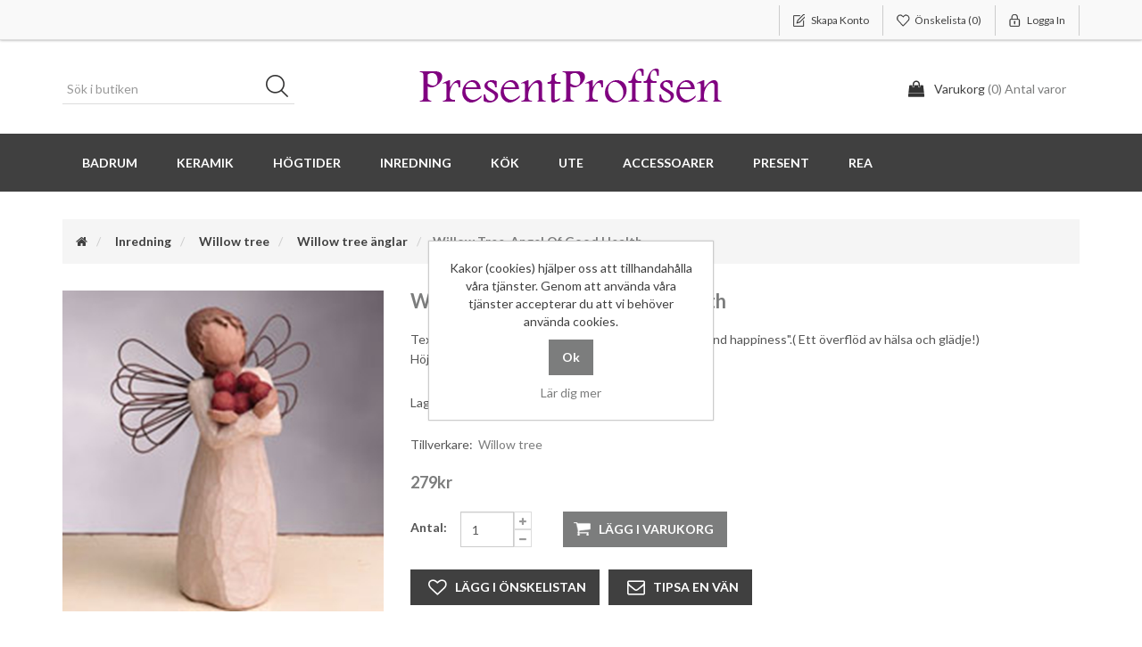

--- FILE ---
content_type: text/html; charset=utf-8
request_url: https://presentproffsen.se/willow-tree-angel-of-good-health
body_size: 32708
content:
<!DOCTYPE html><html lang="sv" dir="ltr" class="html-product-details-page"><head><title>PresentProffsen. Willow tree, Angel of good health</title><meta charset="UTF-8"><meta name="description" content="Text som följer med ängeln: &#34;An abundance of health and happiness&#34;.( Ett överflöd av hälsa och glädje!)&lt;br>
 Höjd 13,5 cm."><meta name="keywords" content=""><meta http-equiv="X-UA-Compatible" content="IE=edge"><meta name="generator" content="nopCommerce"><meta name="viewport" content="width=device-width, initial-scale=1"><meta property="og:type" content="product"><meta property="og:title" content="Willow tree, Angel of good health"><meta property="og:description" content="Text som följer med ängeln: &#34;An abundance of health and happiness&#34;.( Ett överflöd av hälsa och glädje!)
 Höjd 13,5 cm."><meta property="og:image" content="https://presentproffsen.se/images/thumbs/0002838_willow-tree-angel-of-good-health_550.jpeg"><meta property="og:image:url" content="https://presentproffsen.se/images/thumbs/0002838_willow-tree-angel-of-good-health_550.jpeg"><meta property="og:url" content="https://presentproffsen.se/willow-tree-angel-of-good-health"><meta property="og:site_name" content="Presentproffsen"><meta property="twitter:card" content="summary"><meta property="twitter:site" content="Presentproffsen"><meta property="twitter:title" content="Willow tree, Angel of good health"><meta property="twitter:description" content="Text som följer med ängeln: &#34;An abundance of health and happiness&#34;.( Ett överflöd av hälsa och glädje!)
 Höjd 13,5 cm."><meta property="twitter:image" content="https://presentproffsen.se/images/thumbs/0002838_willow-tree-angel-of-good-health_550.jpeg"><meta property="twitter:url" content="https://presentproffsen.se/willow-tree-angel-of-good-health"><link rel="stylesheet" href="/css/ekae7bavhpjelpqmjysd_a.styles.css?v=h3ZlNYMCHFkLt3sdaF0bT8zYsqI"><link rel="stylesheet" href="https://fonts.googleapis.com/css?family=Lato:400,700"><!--[if lt IE 9]><script src="https://oss.maxcdn.com/libs/respond.js/1.3.0/respond.min.js"></script><![endif]--><body><!--[if lt IE 7]><p class="chromeframe">You are using an <strong>outdated</strong> browser. Please <a href="http://browsehappy.com/">upgrade your browser</a> or <a href="http://www.google.com/chromeframe/?redirect=true">activate Google Chrome Frame</a> to improve your experience.</p><![endif]--> <input name="__RequestVerificationToken" type="hidden" value="CfDJ8FUhAfm_tRpBktLzfJysb6JEAtMLfkohZ3fgsxyVyCcxpSSwhTHq_vkpFZ0_4_9-ZsetguNMYS9H3kQKYFdimIZ4X2zZ5_CWQNB0LaBPpD0LVD6CREOcT6L-AjKVXDYXpI0b9okqmICQbkX3KMtiA7A"><div class="ajax-loading-block-window" style="display:none"></div><div id="dialog-notifications-success" title="Meddelande" style="display:none"></div><div id="dialog-notifications-error" title="Fel" style="display:none"></div><div id="dialog-notifications-warning" title="Varning" style="display:none"></div><div id="bar-notification" class="bar-notification-container" data-close="Stäng"></div><!--[if lte IE 8]><div style="clear:both;height:59px;text-align:center;position:relative"><a href="http://www.microsoft.com/windows/internet-explorer/default.aspx" target="_blank"> <img src="/Themes/SimplexTheme/Content/images/ie_warning.jpg" height="42" width="820" alt="You are using an outdated browser. For a faster, safer browsing experience, upgrade for free today."> </a></div><![endif]--><div class="master-wrapper-page"><div class="admin-header-link"><ul></ul></div><div class="header"><div class="header-upper"><div class="container"><div class="row"><div class="col-md-4"><div class="header-selectors-wrapper"></div></div><div class="col-md-8 header-upper-right pull-right"><div class="header-links-wrapper"><div class="header-links header-top-right"><ul><li class="register"><a href="/register?returnUrl=%2Fwillow-tree-angel-of-good-health" class="ico-register"><span>Skapa konto</span></a><li class="my-wishlist"><a href="/wishlist" class="ico-wishlist"> <span class="wishlist-label">Önskelista</span> <span class="wishlist-qty">(0)</span> </a><li class="login"><a href="/login?returnUrl=%2Fwillow-tree-angel-of-good-health" class="ico-login"><span>Logga in</span></a></ul></div></div></div></div></div></div><div class="header-lower"><div class="container"><div class="row"><div class="col-xs-12 col-sm-4 col-md-4 col-lg-4 pull-left"><div class="search-box"><form method="get" id="small-search-box-form" class="navbar-form navbar-left" action="/search"><div class="form-group"><input type="text" class="search-nav form-control" id="small-searchterms" autocomplete="off" placeholder="Sök i butiken" name="q" aria-label="Sök i butiken"> <button type="submit" class="btn search-box-button">Sök</button></div></form></div></div><div class="col-xs-12 col-sm-4 col-md-4 col-lg-4"><div class="header-logo"><a href="/"> <img alt="Presentproffsen" src="https://presentproffsen.se/images/thumbs/0013287_logo.png"> </a></div></div><div class="col-xs-12 col-sm-4 col-md-4 col-lg-4"><div id="flyout-cart" class="flyout-main-wrapper"><div class="shopping-cart-link"><a href="/cart" class="ico-cart"> <span class="cart-label">Varukorg</span> <span class="cart-qty">(0) Antal varor</span> </a></div><div class="flyout-cart-wrapper" id="flyout-cart-wrapper"><div class="mini-shopping-cart"><div class="count">Din varukorg är tom.</div></div></div></div></div></div></div></div></div><div class="header-menu"><div class="container"><div class="row"><div class="col-md-12"><div class="main-menu"><nav class="navbar navbar-inverse category-menu"><div class="navbar-header"><button aria-expanded="false" data-target="#mobile-menu" data-toggle="collapse" class="navbar-toggle collapsed" type="button"> <span class="sr-only">Toggle navigation</span> <span class="icon-bar"></span> <span class="icon-bar"></span> <span class="icon-bar"></span> </button></div><div id="mobile-menu" class="collapse navbar-collapse"><ul class="nav navbar-nav"><li class="dropdown"><span class="fa fa-angle-down visible-xs"></span> <a class="dropdown-toggle" href="/badrum-3" role="button" aria-expanded="false"> Badrum </a><ul class="dropdown-menu sub-menusublist first-level" role="menu"><li><a href="/tval"> Tv&#xE5;l </a></ul><li class="dropdown"><span class="fa fa-angle-down visible-xs"></span> <a class="dropdown-toggle" href="/timmervikens-keramik-6" role="button" aria-expanded="false"> Keramik </a><ul class="dropdown-menu sub-menusublist first-level" role="menu"><li><a href="/affirmationskoppar"> Affirmationskoppar </a><li><a href="/keramik-halsband-2"> Keramik halsband </a><li><a href="/unika-koppar"> Unika koppar </a><li><a href="/personlig-keramik-2"> Personlig keramik </a></ul><li class="dropdown"><span class="fa fa-angle-down visible-xs"></span> <a class="dropdown-toggle" href="/hogtider" role="button" aria-expanded="false"> H&#xF6;gtider </a><ul class="dropdown-menu sub-menusublist first-level" role="menu"><li class="dropdown"><span class="fa fa-angle-down visible-xs"></span> <a class="dropdown-toggle" href="/jul" role="button" aria-expanded="false"> Jul </a><ul class="dropdown-menu sub-menusublist first-level" role="menu"><li><a href="/adventsljusstake-2"> Advent </a><li><a href="/tomtar"> Tomtar </a><li><a href="/vinterdekorationer"> Vinterdekorationer </a></ul><li class="dropdown"><span class="fa fa-angle-down visible-xs"></span> <a class="dropdown-toggle" href="/pask-4" role="button" aria-expanded="false"> P&#xE5;sk </a><ul class="dropdown-menu sub-menusublist first-level" role="menu"><li><a href="/fjadrar"> Fj&#xE4;drar </a><li><a href="/paskfjadrar-ej-djur"> P&#xE5;skfj&#xE4;drar (ej djur) </a><li><a href="/pask"> P&#xE5;skpynt </a></ul></ul><li class="dropdown"><span class="fa fa-angle-down visible-xs"></span> <a class="dropdown-toggle" href="/inredning-2" role="button" aria-expanded="false"> Inredning </a><ul class="dropdown-menu sub-menusublist first-level" role="menu"><li><a href="/krokar-2"> Krok </a><li><a href="/angar"> &#xC4;nglar </a><li><a href="/hangande-dekorationer"> H&#xE4;ngande dekorationer </a><li><a href="/vas"> Vas Krukor </a><li><a href="/ljusslingor"> Ljusslingor </a><li class="dropdown"><span class="fa fa-angle-down visible-xs"></span> <a class="dropdown-toggle" href="/willow-tree-11" role="button" aria-expanded="false"> Willow tree </a><ul class="dropdown-menu sub-menusublist first-level" role="menu"><li><a href="/figurer"> Willow tree figuriner </a><li><a href="/anglar"> Willow tree &#xE4;nglar </a></ul><li class="dropdown"><span class="fa fa-angle-down visible-xs"></span> <a class="dropdown-toggle" href="/lyktor-ljusstakar" role="button" aria-expanded="false"> Lyktor/ Ljusstakar </a><ul class="dropdown-menu sub-menusublist first-level" role="menu"><li><a href="/ljuslyktor"> Ljuslyktor </a><li><a href="/ljusfat"> Ljusfat, Brickor </a><li><a href="/varmeljuslyktor"> V&#xE4;rmeljuslyktor </a><li><a href="/ljusstakar"> Ljusstakar </a></ul><li><a href="/ljusmanschetter"> Ljusmanschetter </a><li><a href="/doftkrus-2"> Doftkrus </a><li><a href="/detaljer-inredning"> Inredningsdetaljer </a><li class="dropdown"><span class="fa fa-angle-down visible-xs"></span> <a class="dropdown-toggle" href="/ljus" role="button" aria-expanded="false"> Ljus </a><ul class="dropdown-menu sub-menusublist first-level" role="menu"><li><a href="/ester-och-erik-ljus"> Ester och Erik ljus </a><li><a href="/inez-ljus-platta-ljus"> Inez ljus (platta ljus) </a><li><a href="/doftljus-3"> Doftljus </a><li><a href="/batteriljus-3"> Batteriljus </a><li><a href="/spindelljus"> Spindelljus </a><li><a href="/ljus-2"> Blockljus </a></ul><li class="dropdown"><span class="fa fa-angle-down visible-xs"></span> <a class="dropdown-toggle" href="/lampe-berger" role="button" aria-expanded="false"> Maison Berger </a><ul class="dropdown-menu sub-menusublist first-level" role="menu"><li><a href="/parfum-de-maison"> Parfum de Maison </a><li><a href="/doftlampor"> Doftlampor </a><li><a href="/doftpinnar-2"> Doftpinnar </a><li><a href="/doftpinnar-refill"> Doftpinnar refill </a></ul><li><a href="/tavlor"> Tavlor Speglar </a></ul><li class="dropdown"><span class="fa fa-angle-down visible-xs"></span> <a class="dropdown-toggle" href="/koket" role="button" aria-expanded="false"> K&#xF6;k </a><ul class="dropdown-menu sub-menusublist first-level" role="menu"><li><a href="/tallrikar-och-fat"> Tallrikar och fat </a><li><a href="/godis"> Gott att &#xE4;ta </a><li><a href="/monstrade-servetter"> Servetter </a><li><a href="/skalar"> Sk&#xE5;lar </a><li><a href="/kokshanddukar"> K&#xF6;ktextilier </a><li><a href="/upplaggning"> Uppl&#xE4;ggning F&#xF6;rvaring </a><li><a href="/glas-3"> Glas </a><li><a href="/hundskalar"> Hundsk&#xE5;lar </a><li><a href="/koppar"> Koppar </a><li><a href="/i-koket"> I k&#xF6;ket </a></ul><li class="dropdown"><span class="fa fa-angle-down visible-xs"></span> <a class="dropdown-toggle" href="/utomhus-2" role="button" aria-expanded="false"> Ute </a><ul class="dropdown-menu sub-menusublist first-level" role="menu"><li class="dropdown"><span class="fa fa-angle-down visible-xs"></span> <a class="dropdown-toggle" href="/sten-med-text-1" role="button" aria-expanded="false"> Sten med text </a><ul class="dropdown-menu sub-menusublist first-level" role="menu"><li><a href="/sten-med-text-rea"> Sten med text REA </a><li><a href="/stenar-med-text-2"> Sten med text </a></ul><li><a href="/gravsmyckning-2"> Gravsmyckning </a></ul><li class="dropdown"><span class="fa fa-angle-down visible-xs"></span> <a class="dropdown-toggle" href="/accessoarer-2" role="button" aria-expanded="false"> Accessoarer </a><ul class="dropdown-menu sub-menusublist first-level" role="menu"><li><a href="/halsband-3"> Halsband </a><li><a href="/vaskor"> V&#xE4;skor </a></ul><li class="dropdown"><span class="fa fa-angle-down visible-xs"></span> <a class="dropdown-toggle" href="/present-2" role="button" aria-expanded="false"> Present </a><ul class="dropdown-menu sub-menusublist first-level" role="menu"><li><a href="/presentset-i-cellofan"> Presentset </a><li><a href="/kort-kreativ-insikt"> Kort </a><li class="dropdown"><span class="fa fa-angle-down visible-xs"></span> <a class="dropdown-toggle" href="/pyssel-2" role="button" aria-expanded="false"> Pyssel </a><ul class="dropdown-menu sub-menusublist first-level" role="menu"><li><a href="/spets"> Spets </a><li><a href="/presentband"> Presentband </a><li><a href="/silkespapper"> Sm&#xE5; dekorationer </a><li><a href="/bandsplittare-2"> Bandsplittare </a><li><a href="/textilband"> Textilband/ Sn&#xF6;re </a><li><a href="/vintage-paint"> JDL Vintage paint </a></ul><li class="dropdown"><span class="fa fa-angle-down visible-xs"></span> <a class="dropdown-toggle" href="/valj-presentpapper" role="button" aria-expanded="false"> V&#xE4;lj Presentpapper </a><ul class="dropdown-menu sub-menusublist first-level" role="menu"><li><a href="/julpapper"> Julpapper </a><li><a href="/monstrat-papper"> M&#xF6;nstrat papper </a></ul></ul><li><a href="/rea"> REA </a></ul></div></nav></div></div></div></div></div><div class="master-wrapper-content"><div class="container"><div class="row"><div class="col-md-12"></div></div><div class="ajax-loading-block-window" style="display:none"><div class="loading-image"></div></div></div><div class="master-column-wrapper"><div class="container"><div class="row"><div class="col-md-12"><div class="breadcrumb-wrapper"><div class="breadcrumb-wrapper"><ol class="breadcrumb" itemscope itemtype="http://schema.org/BreadcrumbList"><li><span> <a href="/"> <span><span class="products-breadcrumb-link">Hem</span><i class="fa fa-home"></i></span> </a> </span><li itemprop="itemListElement" itemscope itemtype="http://schema.org/ListItem"><a href="/inredning-2" itemprop="item"> <span itemprop="name">Inredning</span> </a><meta itemprop="position" content="1"><li itemprop="itemListElement" itemscope itemtype="http://schema.org/ListItem"><a href="/willow-tree-11" itemprop="item"> <span itemprop="name">Willow tree</span> </a><meta itemprop="position" content="2"><li itemprop="itemListElement" itemscope itemtype="http://schema.org/ListItem"><a href="/anglar" itemprop="item"> <span itemprop="name">Willow tree &#xE4;nglar</span> </a><meta itemprop="position" content="3"><li itemprop="itemListElement" itemscope itemtype="http://schema.org/ListItem"><strong class="active" itemprop="name">Willow tree, Angel of good health</strong> <span itemprop="item" itemscope itemtype="http://schema.org/Thing" id="/willow-tree-angel-of-good-health"> </span><meta itemprop="position" content="4"></ol></div></div><div class="page product-details-page"><div class="page-body"><form method="post" id="product-details-form"><div itemscope itemtype="http://schema.org/Product"><meta itemprop="name" content="Willow tree, Angel of good health"><meta itemprop="sku" content="638713261236"><meta itemprop="gtin"><meta itemprop="mpn" content="26123"><meta itemprop="description" content="Text som följer med ängeln: &#34;An abundance of health and happiness&#34;.( Ett överflöd av hälsa och glädje!)&lt;br>
 Höjd 13,5 cm."><meta itemprop="image" content="https://presentproffsen.se/images/thumbs/0002838_willow-tree-angel-of-good-health_550.jpeg"><div itemprop="brand" itemtype="https://schema.org/Brand" itemscope><meta itemprop="name" content="Willow tree"></div><div itemprop="offers" itemscope itemtype="http://schema.org/Offer"><meta itemprop="url" content="https://presentproffsen.se/willow-tree-angel-of-good-health"><meta itemprop="price" content="279.00"><meta itemprop="priceCurrency" content="SEK"><meta itemprop="priceValidUntil"><meta itemprop="availability" content="http://schema.org/InStock"></div></div><div data-productid="3461"><div class="product-essential"><div class="row"><div class="col-md-4"><div class="gallery"><div class="picture-gallery"><div class="picture"><img alt="Bild på Willow tree, Angel of good health" src="https://presentproffsen.se/images/thumbs/0002838_willow-tree-angel-of-good-health_550.jpeg" title="Bild på Willow tree, Angel of good health" id="main-product-img-3461"></div></div></div></div><div class="col-md-8"><div class="overview"><div class="product-name panel-heading"><h1>Willow tree, Angel of good health</h1></div><div class="short-description">Text som följer med ängeln: "An abundance of health and happiness".( Ett överflöd av hälsa och glädje!)<br> Höjd 13,5 cm.</div><div class="availability"><div class="stock"><strong>Lagerstatus:</strong> <span class="value" id="stock-availability-value-3461">1 st i lager</span></div></div><div class="manufacturers"><strong class="label">Tillverkare:</strong> <span class="value"> <a href="/willow-tree-3">Willow tree</a> </span></div><div class="additional-details"></div><div class="prices"><div class="product-price"><span id="price-value-3461" class="price-value-3461"> 279kr </span></div></div><div class="add-to-cart"><div class="add-to-cart-panel"><div class="quantity-box"><label class="qty-label" for="addtocart_3461_EnteredQuantity">Antal:</label><div class="addtocart-quantity-box"><input class="qty-input form-control" type="text" data-val="true" data-val-required="The Antal field is required." id="addtocart_3461_EnteredQuantity" name="addtocart_3461.EnteredQuantity" value="1"> <span class="increase-quantity" onclick="IncreaseQuantity(&#34;addtocart_3461_EnteredQuantity&#34;)"><i class="fa fa-plus" aria-hidden="true"></i></span> <span class="decrease-quantity" onclick="DecreaseQuantity(&#34;addtocart_3461_EnteredQuantity&#34;)"><i class="fa fa-minus" aria-hidden="true"></i></span></div></div><div class="product-add-button"><button id="add-to-cart-button-3461" type="button" class="btn btn-primary add-to-cart-button" data-productid="3461" onclick="return AjaxCart.addproducttocart_details(&#34;/addproducttocart/details/3461/1&#34;,&#34;#product-details-form&#34;),!1">Lägg i varukorg</button></div></div></div><div class="overview-buttons"><div class="add-to-wishlist"><button type="button" id="add-to-wishlist-button-3461" class="btn btn-default add-to-wishlist-button" data-productid="3461" onclick="return AjaxCart.addproducttocart_details(&#34;/addproducttocart/details/3461/2&#34;,&#34;#product-details-form&#34;),!1">L&#xE4;gg i &#xF6;nskelistan</button></div><div class="email-a-friend"><button type="button" class="btn btn-default email-a-friend-button" onclick="setLocation(&#34;/productemailafriend/3461&#34;)">Tipsa en vän</button></div></div><div class="product-share-button"><div class="addthis_toolbox addthis_default_style"><a class="addthis_button_preferred_1"></a><a class="addthis_button_preferred_2"></a><a class="addthis_button_preferred_3"></a><a class="addthis_button_preferred_4"></a><a class="addthis_button_compact"></a><a class="addthis_counter addthis_bubble_style"></a></div><script src="https://s7.addthis.com/js/250/addthis_widget.js#pubid=nopsolutions"></script></div></div></div><div class="col-md-12 product-details-tabs"><ul class="nav nav-tabs"><li><a href="#specification" data-toggle="tab">Specifikationer</a><li><a href="#tags" data-toggle="tab">Produkttaggar</a></ul><div class="tab-content"><div class="product-specification tab-pane fade" id="specification"></div><div class="product-tags tab-pane fade" id="tags"><div class="product-tags-box"><div class="product-tags-list"><ul class="nav nav-pills"><li class="label label-default"><a href="/anglar-12" class="label producttag"> &#xC4;nglar<span> (6)</span> </a><li class="separator">,<li class="label label-default"><a href="/angel-4" class="label producttag"> &#xC4;ngel<span> (18)</span> </a></ul></div></div></div><div class="product-tierprices tab-pane fade" id="tierprices"></div></div></div></div></div><div class="product-collateral"><div class="row"><div class="related-products-grid col-xs-12 col-sm-12 col-md-12"><div class="title sub-title"><strong>Relaterade produkter</strong></div><div class="product-grid"><div class="row item-grid"><div id="related-products-slider" class="related-products-slider owl-carousel owl-theme"><div class="item-box col-xs-12 col-sm-12 col-md-12 product-align"><div class="thumbnail"><div class="product-item clearfix" data-productid="3470"><div class="picture"><a href="/willow-tree-your-the-best" title="Visa detaljer för Willow Tree, Your the best"> <img alt="Bild på Willow Tree, Your the best" src="https://presentproffsen.se/images/thumbs/0008505_willow-tree-your-the-best_415.png" title="Visa detaljer för Willow Tree, Your the best"> </a><div class="wishlist-compare-wrapper"><button type="button" class="button-2 add-to-wishlist-button" title="Lägg i önskelistan" onclick="return AjaxCart.addproducttocart_catalog(&#34;/addproducttocart/catalog/3470/2/1&#34;),!1">Lägg i önskelistan</button></div></div><div class="caption"><div class="details"><h3 class="product-title"><a href="/willow-tree-your-the-best">Willow Tree, Your the best</a></h3><div class="prices"><span class="price actual-price">299kr</span></div><p class="description" data-short-description="none">Text som följer med ängeln: "Thank you for making a difference."<br> Höjd: 13 cm<div class="add-info"><div class="buttons"><button type="button" class="btn btn-primary product-box-add-to-cart-button" onclick="return AjaxCart.addproducttocart_catalog(&#34;/addproducttocart/catalog/3470/1/1&#34;),!1">L&#xE4;gg i varukorg</button></div></div></div></div></div></div></div><div class="item-box col-xs-12 col-sm-12 col-md-12 product-align"><div class="thumbnail"><div class="product-item clearfix" data-productid="3440"><div class="picture"><a href="/willow-tree-generations" title="Visa detaljer för Willow tree, Generations"> <img alt="Bild på Willow tree, Generations" src="https://presentproffsen.se/images/thumbs/0002817_willow-tree-generations_415.jpeg" title="Visa detaljer för Willow tree, Generations"> </a><div class="wishlist-compare-wrapper"><button type="button" class="button-2 add-to-wishlist-button" title="Lägg i önskelistan" onclick="return AjaxCart.addproducttocart_catalog(&#34;/addproducttocart/catalog/3440/2/1&#34;),!1">Lägg i önskelistan</button></div></div><div class="caption"><div class="details"><h3 class="product-title"><a href="/willow-tree-generations">Willow tree, Generations</a></h3><div class="prices"><span class="price actual-price">585kr</span></div><p class="description" data-short-description="none">Text som följer med figuren: "Bridging generations with ageless love."<br> Höjd 18 cm.<div class="add-info"><div class="buttons"><button type="button" class="btn btn-primary product-box-add-to-cart-button" onclick="return AjaxCart.addproducttocart_catalog(&#34;/addproducttocart/catalog/3440/1/1&#34;),!1">L&#xE4;gg i varukorg</button></div></div></div></div></div></div></div><div class="item-box col-xs-12 col-sm-12 col-md-12 product-align"><div class="thumbnail"><div class="product-item clearfix" data-productid="3454"><div class="picture"><a href="/willow-tree-friendship" title="Visa detaljer för Willow tree, Friendship"> <img alt="Bild på Willow tree, Friendship" src="https://presentproffsen.se/images/thumbs/0012175_willow-tree-friendship_415.jpeg" title="Visa detaljer för Willow tree, Friendship"> </a><div class="wishlist-compare-wrapper"><button type="button" class="button-2 add-to-wishlist-button" title="Lägg i önskelistan" onclick="return AjaxCart.addproducttocart_catalog(&#34;/addproducttocart/catalog/3454/2/1&#34;),!1">Lägg i önskelistan</button></div></div><div class="caption"><div class="details"><h3 class="product-title"><a href="/willow-tree-friendship">Willow tree, Friendship</a></h3><div class="prices"><span class="price actual-price">275kr</span></div><p class="description" data-short-description="none">Friendship is the sweetest gift!<br> Vänskap är den finaste gåva!<br> Höjd: 13,5cm<div class="add-info"><div class="buttons"><button type="button" class="btn btn-primary product-box-add-to-cart-button" onclick="return AjaxCart.addproducttocart_catalog(&#34;/addproducttocart/catalog/3454/1/1&#34;),!1">L&#xE4;gg i varukorg</button></div></div></div></div></div></div></div><div class="item-box col-xs-12 col-sm-12 col-md-12 product-align"><div class="thumbnail"><div class="product-item clearfix" data-productid="3466"><div class="picture"><a href="/willow-tree-angel-of-freedom" title="Visa detaljer för Willow tree, angel of freedom"> <img alt="Bild på Willow tree, angel of freedom" src="https://presentproffsen.se/images/thumbs/0011581_willow-tree-angel-of-freedom_415.jpeg" title="Visa detaljer för Willow tree, angel of freedom"> </a><div class="wishlist-compare-wrapper"><button type="button" class="button-2 add-to-wishlist-button" title="Lägg i önskelistan" onclick="return AjaxCart.addproducttocart_catalog(&#34;/addproducttocart/catalog/3466/2/1&#34;),!1">Lägg i önskelistan</button></div></div><div class="caption"><div class="details"><h3 class="product-title"><a href="/willow-tree-angel-of-freedom">Willow tree, angel of freedom</a></h3><div class="prices"><span class="price actual-price">310kr</span></div><p class="description" data-short-description="none">Frihetens ängel i Susan Lordis underbara serie Willow Tree. "Text på kortet som följer med ängeln: "Freedom to fly...to soar to any heights".<br> Figurens höjd: 12,7 cm<div class="add-info"><div class="buttons"><button type="button" class="btn btn-primary product-box-add-to-cart-button" onclick="return AjaxCart.addproducttocart_catalog(&#34;/addproducttocart/catalog/3466/1/1&#34;),!1">L&#xE4;gg i varukorg</button></div></div></div></div></div></div></div><div class="item-box col-xs-12 col-sm-12 col-md-12 product-align"><div class="thumbnail"><div class="product-item clearfix" data-productid="3469"><div class="picture"><a href="/willow-tree-thank-you" title="Visa detaljer för Willow tree, Thank You"> <img alt="Bild på Willow tree, Thank You" src="https://presentproffsen.se/images/thumbs/0012045_willow-tree-thank-you_415.jpeg" title="Visa detaljer för Willow tree, Thank You"> </a><div class="wishlist-compare-wrapper"><button type="button" class="button-2 add-to-wishlist-button" title="Lägg i önskelistan" onclick="return AjaxCart.addproducttocart_catalog(&#34;/addproducttocart/catalog/3469/2/1&#34;),!1">Lägg i önskelistan</button></div></div><div class="caption"><div class="details"><h3 class="product-title"><a href="/willow-tree-thank-you">Willow tree, Thank You</a></h3><div class="prices"><span class="price actual-price">299kr</span></div><p class="description" data-short-description="none">text på den lilla skylten som följer med figurinen: So appreciative of all you do!<br> H:14cm<div class="add-info"><div class="buttons"><button type="button" class="btn btn-primary product-box-add-to-cart-button" onclick="return AjaxCart.addproducttocart_catalog(&#34;/addproducttocart/catalog/3469/1/1&#34;),!1">L&#xE4;gg i varukorg</button></div></div></div></div></div></div></div></div></div></div></div></div></div></div><input name="__RequestVerificationToken" type="hidden" value="CfDJ8FUhAfm_tRpBktLzfJysb6JEAtMLfkohZ3fgsxyVyCcxpSSwhTHq_vkpFZ0_4_9-ZsetguNMYS9H3kQKYFdimIZ4X2zZ5_CWQNB0LaBPpD0LVD6CREOcT6L-AjKVXDYXpI0b9okqmICQbkX3KMtiA7A"></form></div></div></div></div></div></div></div><div class="footer"><div class="footer-upper"><div class="container"><div class="row"><div class="column newsletter-wrapper col-sm-7 col-md-6"></div><div class="column follow-us col-sm-5 col-md-6"><ul class="nav nav-list social-wrapper"><li class="instagram"><a href="https://instagram.com/presentproffsen" target="_blank" rel="noopener noreferrer"><i class="fa fa-instagram"></i></a></ul></div></div></div></div><div class="footer-middle"><div class="container"><div class="row"><div class="column my-account col-sm-3 col-md-3"><div class="title"><strong>Mitt konto</strong></div><ul class="nav nav-list"><li><a href="/customer/info"><i class="fa fa-angle-double-right"></i>Mitt konto</a><li><a href="/order/history"><i class="fa fa-angle-double-right"></i>Mina ordrar</a><li><a href="/cart"><i class="fa fa-angle-double-right"></i>Varukorg</a><li><a href="/wishlist"><i class="fa fa-angle-double-right"></i>Önskelista</a></ul></div><div class="column customer-service col-sm-3 col-md-3"><div class="title"><strong>Kundtjänst</strong></div><ul class="nav nav-list"><li><a href="/blog"><i class="fa fa-angle-double-right"></i>Blogg</a><li><a href="/contactus-2"><i class="fa fa-angle-double-right"> Kontakta oss</i></a></ul></div><div class="column information col-sm-3 col-md-3"><div class="title"><strong>Information</strong></div><ul class="nav nav-list"><li><a href="/shippinginfo"><i class="fa fa-angle-double-right"></i>Leveranser och returer</a><li><a href="/conditionsofuse"><i class="fa fa-angle-double-right"></i>Allm&#xE4;nna Villkor</a><li><a href="/aboutus"><i class="fa fa-angle-double-right"></i>Om PresentProffsen</a></ul></div><div class="column contact-wrapper col-sm-3 col-md-3"><div class="title"><strong>Genvägar</strong></div><ul class="nav nav-list"><li><a href="/search"><i class="fa fa-angle-double-right"></i>Sök</a><li><a href="/recentlyviewedproducts"><i class="fa fa-angle-double-right"></i>Senast visade produkter</a><li><a href="/newproducts"><i class="fa fa-angle-double-right"></i>Nya produkter</a></ul></div></div></div></div><div class="footer-lower"><div class="container"><div class="row"><div class="col-xs-12 col-sm-4 col-md-4"><div class="footer-information"></div><div class="poweredby">Powered by <a href="https://www.nopcommerce.com/" target="_blank" rel="nofollow">nopCommerce</a></div></div><div class="col-xs-12 col-sm-4 col-md-4 footer-store-theme"><div class="footer-disclaimer">Copyright &copy; 2026 Presentproffsen. Alla rättigheter reserverade.</div></div><div class="col-xs-12 col-sm-4 col-md-4"><div class="designedby pull-right"><div class="footer-designedby">Theme by <a target="_blank" href="http://www.nopaccelerate.com/">nopAccelerate</a></div></div></div></div></div></div></div><div id="backTop"></div></div><div id="eu-cookie-bar-notification" class="eu-cookie-bar-notification"><div class="content"><div class="text">Kakor (cookies) hjälper oss att tillhandahålla våra tjänster. Genom att använda våra tjänster accepterar du att vi behöver använda cookies.</div><div class="buttons-more"><input type="button" class="ok-button button-1 btn btn-primary" id="eu-cookie-ok" value="Ok"> <a class="learn-more" href="">Lär dig mer</a></div></div></div><script src="/js/riprsbbbyyqjy1hju1xhnq.scripts.js?v=kzRl86F6_03lQ4qNujXgeJZ_Cfo"></script><script src="/lib_npm/magnific-popup/jquery.magnific-popup.min.js?v=YuOR46wnkb8PnqNV7ZyYKshLCWY"></script><script>$(document).ready(function(){$("#addtocart_3461_EnteredQuantity").on("keydown",function(n){if(n.keyCode==13)return $("#add-to-cart-button-3461").trigger("click"),!1});$("#product_enteredQuantity_3461").on("input propertychange paste",function(){var n={productId:3461,quantity:$("#product_enteredQuantity_3461").val()};$(document).trigger({type:"product_quantity_changed",changedData:n})})})</script><script>function IncreaseQuantity(n){var i=document.getElementById(n).value,t=parseInt(i);return t=t+1,document.getElementById(n).value=t,!0}function DecreaseQuantity(n){var i=document.getElementById(n).value,t;return i<=0?0:(t=parseInt(i),t=t-1,document.getElementById(n).value=t,!0)}</script><script>$("#small-search-box-form").on("submit",function(n){$("#small-searchterms").val()==""&&(alert("Vänligen ange nyckelord att söka efter"),$("#small-searchterms").focus(),n.preventDefault())})</script><script>$(document).ready(function(){var n,t;$("#small-searchterms").autocomplete({delay:500,minLength:3,source:"/catalog/searchtermautocomplete",appendTo:".search-box",select:function(n,t){return $("#small-searchterms").val(t.item.label),setLocation(t.item.producturl),!1},open:function(){n&&(t=document.getElementById("small-searchterms").value,$(".ui-autocomplete").append('<li class="ui-menu-item" role="presentation"><a href="/search?q='+t+'">Se alla resultat<\/a><\/li>'))}}).data("ui-autocomplete")._renderItem=function(t,i){var r=i.label;return n=i.showlinktoresultsearch,r=htmlEncode(r),$("<li><\/li>").data("item.autocomplete",i).append("<a>"+r+"<\/a>").appendTo(t)}})</script><script>var localized_data={AjaxCartFailure:"Det gick inte att lägga till produkten. Uppdatera sidan och försök en gång till."};AjaxCart.init(!1,".header-links .cart-qty",".header-links .wishlist-qty","#flyout-cart",localized_data)</script><script>$(document).ready(function(){$("#mobile-menu .dropdown .fa-angle-down").click(function(){var n=$(this);n.siblings("ul.dropdown-menu").slideToggle("slow",function(){n.siblings("ul.dropdown-menu").css("display")=="block"?n.addClass("rotate"):n.siblings("ul.dropdown-menu").css("display")=="none"&&n.removeClass("rotate")})})})</script><script>$(document).ready(function(){$("#eu-cookie-bar-notification").show();$("#eu-cookie-ok").on("click",function(){var n={};addAntiForgeryToken(n);$.ajax({cache:!1,type:"POST",data:n,url:"/eucookielawaccept",dataType:"json",success:function(){$("#eu-cookie-bar-notification").hide()},error:function(){alert("Cannot store value")}})})})</script>